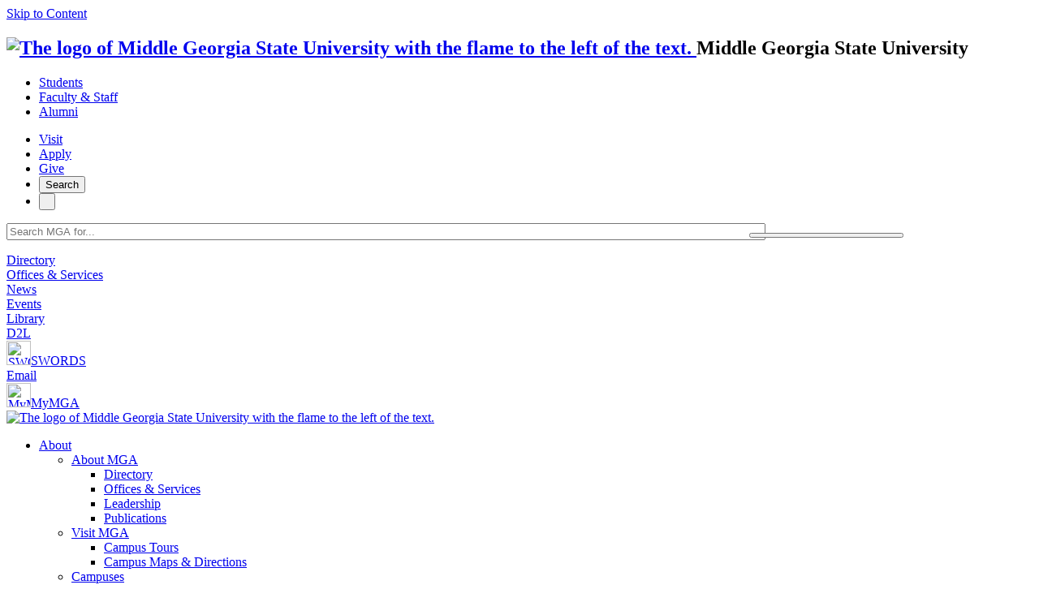

--- FILE ---
content_type: text/html; charset=UTF-8
request_url: https://ce.mga.edu/academics/adult-learners/international.php
body_size: 10281
content:
<html xmlns="http://www.w3.org/1999/xhtml" class="no-js" lang="en" xml:lang="en">
			<head>
				<meta charset="utf-8"/>
				<meta content="width=device-width, initial-scale=1" name="viewport"/>
				<link href="../../_src/assets/images/favicon.png" rel="shortcut icon"/>
				<meta content="Information about the International Baccalaureate tests." name="description"/>
				<meta content="international , foreign" name="keywords"/>
				<!-- TEMPLATE CSS -->
				<link href="../../_src/assets/css/style.css" rel="stylesheet" type="text/css"/>
				<link href="../../_src/assets/css/fontawesome-all.css" rel="stylesheet" type="text/css"/>
				<link href="../../_src/assets/css/menu-fix.css" rel="stylesheet" type="text/css"/>
				<link href="../../_src/assets/css/fonts.css" rel="stylesheet" type="text/css"/>
				<!-- TEMPLATE JS -->
				<script src="../../_src/assets/javascript/jquery.min.js" type="text/javascript"></script>
				<script src="../../_src/assets/javascript/all.js" type="text/javascript"></script>
				<script type="text/javascript">
                $(document).ready(function () {
                        document.getElementById("search").classList.add('yes-javascript');
                        document.getElementById("quick-links").classList.add('yes-javascript');
                        document.getElementById("mobile-primary").childNodes[2].classList.remove('no-javascript-menu');
                });
        </script>
                <!-- GOOGLE TAG MANAGER CODE -->
                <!-- Google Tag Manager -->

<script>(function(w,d,s,l,i){w[l]=w[l]||[];w[l].push({'gtm.start':
new Date().getTime(),event:'gtm.js'});var f=d.getElementsByTagName(s)[0],
j=d.createElement(s),dl=l!='dataLayer'?'&l='+l:'';j.async=true;j.src=
'https://www.googletagmanager.com/gtm.js?id='+i+dl;f.parentNode.insertBefore(j,f);
})(window,document,'script','dataLayer','GTM-P64PNZ4');</script>

<!-- End Google Tag Manager -->
                <!-- CONFIGURATION SPECIFIC CSS -->
                <!-- PAGE SPECIFIC CSS -->
				<style type="text/css">
					
					
            

				</style>
				<!-- CONFIGURATION SPECIFIC JS -->
				<!-- PAGE SPECIFIC JS -->
				<script type="text/javascript">
					
					
            

				</script>
				<title>
					International Baccalaureate: Middle Georgia State University
				</title>
			</head>
			<body>
			    <!-- GOOGLE TAG MANAGER CODE -->
                <!-- Google Tag Manager (noscript) --><noscript><iframe height="0" src="https://www.googletagmanager.com/ns.html?id=GTM-P64PNZ4" style="display:none;visibility:hidden" width="0"></iframe></noscript><!-- End Google Tag Manager (noscript) -->
			    			<a class="skip-content" href="#main" tabindex="0" title="Skip to main content of page">Skip to Content</a>
        <!-- HEADER -->
        <header class="fixed" id="header" role="banner">
            <!-- PRIMARY NAVIGATION MENU -->
            <nav class="outer-container" id="primary-menu">
                <div class="mobile-menu-container desktop-hide">
                    <h1 class="mobile-title"><a href="../../index.php" tabindex="-1"> <img alt="The logo of Middle Georgia State University with the flame to the left of the text." src="../../_src/assets/images/mga-mobile-header-logo.png"/> </a> <span>Middle Georgia State University</span></h1>
                </div>
                <!-- PRIMARY SUB MENU -->
                <div class="primary-nav" role="navigation">
                    <div class="sf-menu sub-items" id="primary-sub-menu" role="tablist">
                        <div class="container">
                            <div>
		<div id="audience-links-container" class="one-half first">
		<ul id="audience-links">
			<li role="presentation">
				<a href="https://www.mga.edu/students/">Students</a>
			</li>
			<li role="presentation">
				<a href="https://www.mga.edu/faculty-staff/">Faculty &amp; Staff</a>
			</li>
			<li role="presentation">
				<a href="https://www.mga.edu/foundation/">Alumni</a>
			</li>
		</ul>
		</div>
		<div id="info-links-container" class="one-half alignright">
		<ul id="subject-links">
			<li role="presentation">
				<a href="https://www.mga.edu/admissions/campus-tour.php">Visit</a>
			</li>
			<li role="presentation">
				<a href="https://www.mga.edu/apply">Apply</a>
			</li>
			<li role="presentation">
				<a href="https://www.mga.edu/foundation/make-a-gift.php">Give</a>
			</li>
			<li role="presentation">
				<button id="searchButton" class="header-link" onclick="extraMenuSearch()" title="Search">Search <span class="fa fa-search"></span></button>
			</li>
			<li role="presentation">
				<button id="quickLinksButton" class="header-link" onclick="extraMenuQuicklinks()" title="Quick Links">&nbsp;<span class="fa fa-bars"></span></button>
			</li>
		</ul>
		</div>
		<div class="clear"></div>
	</div>                        </div>
                    </div>
                    <!-- collapsible portions of the menu -->
                    <div class="outer-container" id="search">
                        <div class="container">
                            <div>
	<form action="/search/index.php" id="siteSearch" method="GET">
		<input id="siteSearch" name="q" placeholder="Search MGA for..." size="50" style="width: 74%; margin-bottom: 0;" type="text" />
			<button aria-label="Submit Search" class="button" style="width: 15% !important; margin-left: -15px; margin-left: -1.5rem;" title="Submit Search">
				<span class="fa fa-search" style="margin-top: -3px; padding: 0.6rem 0;"></span>
			</button>
	</form>
</div>                        </div>
                    </div>
                    <div class="outer-container" id="quick-links">
                        <div class="container">
                            <div class="one-eighth">
	<a href="https://www.mga.edu/directory/index.php">
		<span class="fa fa-users"></span>Directory
	</a>
</div>
<div class="one-eighth">
	<a href="https://www.mga.edu/offices-services/index.php">
		<span class="fa fa-list"></span>Offices &amp; Services
	</a>
</div>
<div class="one-eighth">
	<a href="https://www.mga.edu/news/index.php">
		<span class="fa fa-newspaper"></span>News
	</a>
</div>
<div class="one-eighth">
	<a href="https://mga.presence.io/events">
		<span class="fa fa-calendar-alt"></span>Events
	</a>
</div>
<div class="one-eighth">
	<a href="https://www.mga.edu/library/index.php">
		<span class="fa fa-book"></span>Library
	</a>
</div>
<div class="one-eighth">
	<a href="https://www.mga.edu/d2l/index.php">
		<span class="fa fa-book-open-reader"></span>D2L
	</a>
</div>
<div class="one-eighth">
	<a href="https://www.mga.edu/technology/services/banner.php">
		<span class="fa"><img src="/_src/assets/images/icon_swords.png" alt="SWORDS Icon" style="width: 30px;"/></span>SWORDS
	</a>
</div>
<div class="one-eighth">
	<a href="https://www.mga.edu/technology/services/email.php">
		<span class="fa fa-envelope"></span>Email
	</a>
</div>
<div class="one-eighth">
	<a href="https://middlegeorgiastateuniversity2.my.site.com/SSH">
		<span class="fa"><img src="/_src/assets/images/icon_mymga.png" alt="MyMGA Icon" style="width: 30px;"/></span>MyMGA
	</a>
</div>                        </div>
                    </div>
                </div>
                <!-- mega menus section of the menus -->
                <div class="container">
                    <div class="site-title one-fourth first">
                        <a href="../../index.php"> <img alt="The logo of Middle Georgia State University with the flame to the left of the text." src="../../_src/assets/images/mga-header-logo-horizontal-menu.png"/> </a>
                    </div>
                    <div class="three-fourths" id="mobile-primary">
                        <ul class="primary-menu no-javascript-menu" aria-label="The menu can be opened by selecting any of the tabs in this group." role="tablist" style="touch-action: pan-y">
		<li class="highlights" role="menuitem">
			<a class="mega-link" href="https://www.mga.edu/about/index.php">About</a>
			<div class="mega-menu">
				<div class="list-container">
				<ul class="menu-list">
					<li>
						<a class="category" href="https://www.mga.edu/about/index.php">About MGA</a>
						<ul>
							<li><a href="https://www.mga.edu/directory/index.php">Directory</a></li>
							<li><a href="https://www.mga.edu/offices-services/index.php">Offices &amp; Services</a></li>
							<li><a href="https://www.mga.edu/president/index.php">Leadership</a></li>
							<li><a href="https://www.mga.edu/marketing-communications/publications.php">Publications</a></li>
						</ul>
					</li>
					<li>
						<a class="category" href="https://www.mga.edu/admissions/campus-tour.php">Visit MGA</a>
						<ul>
							<li><a href="https://www.mga.edu/admissions/campus-tour.php">Campus Tours</a></li>
							<li><a href="https://www.mga.edu/about/maps.php">Campus Maps &amp; Directions</a></li>
						</ul>
					</li>
					<li>
						<a class="category" href="https://www.mga.edu/about/campuses/">Campuses</a>
						<ul>
							<li><a href="https://www.mga.edu/about/campuses/cochran.php">Cochran</a></li>
							<li><a href="https://www.mga.edu/about/campuses/dublin.php">Dublin</a></li>
							<li><a href="https://www.mga.edu/about/campuses/eastman.php">Eastman</a></li>
							<li><a href="https://www.mga.edu/about/campuses/macon.php">Macon</a></li>
							<li><a href="https://www.mga.edu/about/campuses/warner-robins.php">Warner Robins</a></li>
							<li><a href="https://www.mga.edu/about/campuses/online.php">Online</a></li>
						</ul>
					</li>
				</ul>
				</div>
			</div>
		</li>
		<li class="highlights" role="menuitem">
			<a class="mega-link" href="https://www.mga.edu/academics/index.php">Academics</a>
			<div class="mega-menu">
				<div class="list-container">
				<ul class="menu-list">
					<li>
						<a class="category" href="https://www.mga.edu/academics/index.php">Academics</a>
						<ul>
							<li><a href="https://www.mga.edu/degrees/index.php">Degrees &amp; Programs</a></li>
							<li><a href="https://www.mga.edu/academics/calendars/index.php">Academic Calendar</a></li>
							<li><a href="https://www.mga.edu/academics/academic-departments.php">Departments</a></li>
							<li><a href="https://www.mga.edu/academics/academic-catalog.php">Academic Catalog</a></li>
							<li><a href="https://www.mga.edu/course-schedule/index.php">Register for Classes</a></li>
						    <li><a href="https://www.mga.edu/academics/honors.php">Honors Program</a></li>
						</ul>
					</li>
					<li>
						<a class="category" href="https://www.mga.edu/students/index.php">Resources</a>
						<ul>
							<li><a href="https://www.mga.edu/advising/advisors.php">Advisor</a></li>
							<li><a href="https://www.mga.edu/library/index.php">Library</a></li>
							<li><a href="https://www.mga.edu/continuing-education/index.php">Continuing Education</a></li>
							<li><a href="https://www.mga.edu/student-success-center/index.php">Student Success Center</a></li>
							<li><a href="https://mga.bncollege.com/">Bookstore</a></li>
							<li><a href="https://www.mga.edu/student-success-center/writing-centers.php">Writing Center</a></li>
							<li><a href="https://www.mga.edu/computing/mathematics-statistics/marc/index.php">MARC</a></li>
							
						</ul>
					</li>
					<li>
						<a class="category" href="https://www.mga.edu/schools/index.php">Schools</a>
						<ul>
							<li><a href="https://www.mga.edu/arts-letters/index.php">School of Arts &amp; Letters</a></li>
							<li><a href="https://www.mga.edu/aviation/index.php">School of Aviation</a></li>
							<li><a href="https://www.mga.edu/business/index.php">School of Business</a></li>
							<li><a href="https://www.mga.edu/computing/index.php">School of Computing</a></li>
							<li><a href="https://www.mga.edu/education-behavioral-sciences/index.php">School of Education &amp; Behavioral Sciences</a></li>
							<li><a href="https://www.mga.edu/health-natural-sciences/index.php">School of Health &amp; Natural Sciences</a></li>
							<li><a href="https://www.mga.edu/graduate-school/index.php">The Graduate School</a></li>
						</ul>
					</li>
				</ul>
				</div>
			</div>
		</li>
		<li class="highlights" role="menuitem">
			<a class="mega-link" href="https://www.mga.edu/admissions/index.php">Admissions</a>
			<div class="mega-menu">
				<div class="list-container">
				<ul class="menu-list">
					<li>
						<a class="category" href="https://www.mga.edu/admissions/index.php">Undergraduate Admissions</a>
						<ul>
							<li><a href="https://www.mga.edu/admissions/new-students/first-time-students.php">First Time Freshmen</a></li>
							<li><a href="https://www.mga.edu/admissions/new-students/high-school-students/index.php">High School Students</a></li>
							<li><a href="https://www.mga.edu/international/prospective-students.php">International Students</a></li>
							<li><a href="https://www.mga.edu/admissions/new-students/transfer-students.php">Transfer Students</a></li>
							
						</ul>
					</li>
					<li>
						<a class="category" href="https://www.mga.edu/graduate-school/index.php">Graduate Admissions</a>
						<ul>
							<li><a href="https://www.mga.edu/graduate-school/programs/index.php">Apply to a Program</a></li>
						</ul>
					</li>
					<li>
						<a class="category" href="https://www.mga.edu/admissions/links-resources.php">Resources</a>
						<ul>
							<li><a href="https://www.mga.edu/orientation/index.php">Orientation</a></li>
							<li><a href="https://mga.gabest.usg.edu/BannerExtensibility/customPage/page/applicationStatus">Check Application Status</a></li>
							<li><a href="https://www.mga.edu/academics/calendars/index.php">Academic Calendar</a></li>
							<li><a href="https://www.mga.edu/admissions/after-applying/index.php">Accepted Student Checklist</a></li>
							<li><a href="https://www.mga.edu/admissions/recruiters.php">Contact Your Recruiter</a></li>
						</ul>
					</li>
				</ul>
				</div>
			</div>
		</li>
		<li class="highlights" role="menuitem">
			<a class="mega-link" href="https://www.mga.edu/bursar/tuition-fees/index.php">Tuition &amp; Costs</a>
			<div class="mega-menu">
				<div class="list-container">
				<ul class="menu-list">
					<li>
						<a class="category"  style="border-bottom: none;" href="https://www.mga.edu/bursar/tuition-fees/index.php">Tuition &amp; Costs</a>
					</li>
					<li>
						<a class="category" style="border-bottom: none;" href="https://www.mga.edu/financial-aid/index.php">Financial Aid</a>
					</li>
					<li>
						<a class="category" style="border-bottom: none;" href="https://www.mga.edu/bursar/tuition-fees/tuition-estimator.php">Tuition Estimate Calculator</a>
					</li>
					<li>
						<a class="category" style="border-bottom: none;" href="https://www.mga.edu/financial-aid/opportunities/scholarships.php">Scholarships</a>
					</li>
					<li>
						<a class="category" style="border-bottom: none;" href="https://www.mga.edu/bursar/payments/index.php">Pay Your Balance</a>
					</li>
				</ul>
				</div>
			</div>
		</li>
		<li class="highlights" role="menuitem">
			<a class="mega-link" href="https://www.mga.edu/student-life/index.php">Student Life</a>
			<div class="mega-menu">
				<div class="list-container">
				<ul class="menu-list">
					<li>
						<a class="category" href="https://mga.presence.io/">Campus Activities</a>
						<ul>
							<li><a href="https://mga.presence.io/events">Events on Campus</a></li>
							<li><a href="https://www.mga.edu/student-life/organizations.php">Clubs &amp; Organizations</a></li>
						</ul>
					</li>
					<li>
						<a class="category" href="https://www.mga.edu/residence-life/index.php">Housing &amp; Residence Life</a>
						<ul>
							<li><a href="https://www.mga.edu/residence-life/housing/index.php">Residence Halls</a></li>
							<li><a href="https://www.mga.edu/residence-life/apply.php">Apply</a></li>
							<li><a href="https://www.mga.edu/residence-life/requirements.php">Housing Requirement</a></li>
							
						</ul>
					</li>
					<li>
						<a class="category" href="https://www.mga.edu/student-life/index.php">Resources</a>
						<ul>
						    <li><a href="https://www.mga.edu/center-career-leadership-development/index.php">Internships &amp; Career Planning</a></li>
							<li><a href="https://www.mga.edu/counseling-services/index.php">Counseling Services</a></li>
							<li><a href="https://www.mga.edu/health-clinic/index.php">Health Clinic</a></li>
							<li><a href="https://www.mga.edu/police/alert/index.php">Knight Alert</a></li>
						</ul>
					</li>
				</ul>
				</div>
			</div>
		</li>
		<li class="highlights" role="menuitem">
			<a class="mega-link" href="https://www.mga.edu/athletics">Athletics</a>
		</li>
	</ul>                    </div>
                    <div class="clear"></div>
                </div>
            </nav>
            <!-- END PRIMARY NAVIGATION -->
        </header>
        <!-- END HEADER -->
        <!-- SECTION TITLE -->
        

    <section aria-label="Header content area displaying the title for this section of the website." class="sub-header" id="header-bg-container">
	<h1 class="page-title">Adult Learning</h1>
	<div alt="" class="header-bg-img" style="background: url('images/big-image/adult-learner-banner.jpg') no-repeat center; background-size: cover; display: block; width: 100%; min-height: 465px;"></div>
	<div class="black-bg"></div>
    </section>

        <!-- SECTION TITLE -->
				<!-- EMS -->
				<div class="ems-wrapper">
				    

				</div>
				<!-- END EMS -->
				<!-- SUB-NAVIGATION MENU -->
				<nav aria-label="Secondary navigation menu for the current department or school. This section could be intentionally blank." class="secondary-menu grey-bg" id="secondary-navigation">
					








				</nav>
				<!-- END SUB-NAVIGATION -->
				<div class="" id="main" role="main">
					<!-- MAIN CONTENT -->
					<div class="primary-content-wrap outer-container">
						<div class="container">
							<!-- LEFT COLUMN OR FULL WIDTH CONTENT -->
							<div class="post-body two-thirds first">
								<!-- DEPARTMENTAL SLIDER -->
								

       
  
                                                    
     
              		    
        
  		    
        
  		    
        
  		    
        <div class="banner-wrapper">
        	<a class="page-slide" href="https://www.mga.edu/student-affairs/bewell.php" target="_blank" title="opens new window"><img alt="New Mental Health services for students" class="page-slide" src="../../_src/assets/images/folder-wide-promotion-slides/bewellbanner2.jpg"/></a>
      </div>
        
  		    
        
  		    
        
  		    
        
        

	



								<!-- INDIVIDUAL PAGE TITLE -->
								

        
        <h2>International Baccalaureate (IB)</h2>

								<!-- PAGE BLURB -->
								
								<!-- ABOVE DEFAULT SYSTEM REGIONS -->
								
								
								
								
								<!-- DEFAULT SYSTEM REGION -->
								 
  
 <div>
<h3>Institutional Policies</h3>
<p>The following are the guidelines for the awarding of collegiate academic credit for students who have completed International Baccalaureate tests. The amount of <strong>college credit</strong> that may be awarded is limited to a total of 24 semester hours. In order to receive college credit for IB Diploma completion, students must have their test scores sent directly to Middle Georgia State University. No credit will be given for scores of 3 or below on either the Standard Level or Higher Level tests. <strong>Standard level IB coursework and assessment scores will not be considered for college credit unless the student holds an IB Diploma.</strong></p>
<p><strong>For students completing International Baccalaureate Certificates, but not the entire Diploma:</strong> Certificate-only students will not receive credit for work in Standard Level courses. Higher level IB coursework and assessment scores will be considered for academic credit for <strong>both</strong> IB diploma completers and for IB students awarded a certificate of completion in a particular subject area</p>
<p>For a complete listing of IB examinations offered by Middle Georgia State University, the acceptable score, the course equivalency and the credit hours awarded visit <a href="../../testing-services/index.php">Testing Services</a> or the <a href="../academic-catalog.php">academic catalog</a> and search IB (International Baccalaureate) Credit.</p>
</div>

								<!-- BELOW DEFAULT SYSTEM REGIONS -->
								
								
								
								
							</div>
							<!-- RIGHT SIDE NAVIGATION AND DEPARTMENT CONTACT -->
							<div class="one-third" id="sidebar">
								<!-- RIGHT SIDE NAVIGATION -->
								








<ul class="sidebar-single-section sidebar-info-links" id="side-navigation" role="menu">
                        
                
                                                                            
                                
                                
                <li role="menuitem"><a href="../index.php">Academics</a></li>
                                                                                                                                                                                                                                                                                                            <li role="menuitem">
                            
                    
        
            <a href="../academic-departments.php">Academic Departments</a>
                </li>
                                                            <li role="menuitem">
                            
                    
        
            <a href="../academic-catalog.php">Academic Catalog</a>
                </li>
                                                            <li role="menuitem">
                            
                    
        
            <a href="../honors.php">Honors Program</a>
                </li>
                                                            <li role="menuitem">
                            
                    
        
            <a href="../support.php">Academic Support</a>
                </li>
                                                            <li role="menuitem">
                            
                    
        
            <a href="../transfer-agreements.php">Transfer Agreements</a>
                </li>
                                                                        <li role="menuitem">	
        
        
        
        
	<a href="index.php">Adult Learning</a>
											<ul class="dropdown-navigation sub-folder">
							                                                                <li role="menuitem">
                            
                    
        
            <a href="academic-renewal.php">Academic Renewal</a>
                </li>
                                                            <li role="menuitem">
                            
                    
        
            <a href="advanced-placement.php">Advanced Placement</a>
                </li>
                                                            <li role="menuitem">
                            
                    
        
            <a href="clep.php">CLEP</a>
                </li>
                                                            <li role="menuitem">
                            
                    
        
            <a href="certificate-seeking.php">Certificate-Seeking Students</a>
                </li>
                                                            <li role="menuitem">
                            
                    
        
            <a href="military.php">Military Service</a>
                </li>
                                                            <li role="menuitem">
                            
                    
        
            <a href="portfolio.php">Portfolio Assessment</a>
                </li>
                                                            <li role="menuitem">
                            
                    
        
            <a href="dsst.php">DANTE/DSST</a>
                </li>
                                                            <li role="menuitem">
                            
                    
        
            <a class="current-page" href="international.php">International Baccalaureate</a>
                </li>
                        						</ul>
						<a aria-label="Toggle dropdown" class="dropdown-toggle" href="#" title="Toggle menu dropdown"></a>
					                </li>
                                                                        <li role="menuitem">	
        
        
        
        
	<a href="../calendars/index.php">Academic Calendars</a>
											<ul class="dropdown-navigation sub-folder">
							                                                                <li role="menuitem">
                            
                    
        
            <a href="../calendars/2026_Spring.php">Spring 2026</a>
                </li>
                                                            <li role="menuitem">
                            
                    
        
            <a href="../calendars/2026_Summer.php">Summer 2026</a>
                </li>
                                                            <li role="menuitem">
                            
                    
        
            <a href="../calendars/2026_Fall.php">Fall 2026</a>
                </li>
                                                            <li role="menuitem">
                            
                    
        
            <a href="../calendars/2027_Spring.php">Spring 2027</a>
                </li>
                                                            <li role="menuitem">
                            
                    
        
            <a href="../calendars/past-academic-calendars.php">Past Academic Calendars</a>
                </li>
                                                            <li role="menuitem">
                            
                    
        
            <a href="../calendars/2026-2029-calendar.php">Three Years 2026-2029</a>
                </li>
                        						</ul>
						<a aria-label="Toggle dropdown" class="dropdown-toggle" href="#" title="Toggle menu dropdown"></a>
					                </li>
                                                            <li role="menuitem">
                            
                    
        
            <a href="../special-programs.php">Special Programs</a>
                </li>
                                                                                                                                                                                                                                                                                                                                                                                                                                                                                                                                                                                                                                                                                                                                                                                                                                                                                </ul>
<span class="clear"></span>
								<!-- DEPARTMENT CONTACT -->
								
								<!-- UNDER MENU REGIONS -->
								
								
								
							</div>
						</div>
						<!-- BOTTOM FULL WIDTH REGIONS -->
						
						
					</div>
					<!-- END MAIN CONTENT -->
					<div class="modal-overlay"></div>
					<!-- FOOTER -->
					<footer id="footer">
					    <div style="width: 100%; background-color: #e3e3e3;">
<div class="container" style="padding-top: 2%; margin-bottom: 2% !important;">
<div class="one-third first" style="text-align: center;"><a href="https://mga.my.salesforce-sites.com/events/TargetX_Eventsb__formpage?formid=217724" rel="noopener noreferrer" style="color: #633393; font-weight: bold; text-decoration: none;" target="_blank" title="opens in new window"> <img alt="An information icon, represented by a letter i in a circle" height="50" src="../../_src/assets/images/icon_info.png" width="50"/> <span style="display: inline-block; vertical-align: middle; margin-top: -25px;">REQUEST INFO</span> </a></div>
<div class="one-third" style="text-align: center;"><a href="../../admissions/campus-tour.php" rel="noopener noreferrer" style="color: #633393; font-weight: bold; text-decoration: none;" target="_blank" title="opens in new window"> <span color="#633393" style="color: #633393;"> <span style="text-decoration-style: initial; text-decoration-color: initial;"> <img alt="A map pin icon" height="50" src="../../_src/assets/images/icon_visit.png" width="61"/> </span> </span> <span style="display: inline-block; vertical-align: middle; margin-top: -25px;">VISIT MGA</span> </a></div>
<div class="one-third" style="text-align: center;"><a href="../../admissions/index.php" rel="noopener noreferrer" style="color: #633393; font-weight: bold; text-decoration: none;" target="_blank" title="opens in new window"> <img alt="A computer mouse icon" height="50" src="../../_src/assets/images/icon_apply.png" width="50"/> <span style="display: inline-block; vertical-align: middle; margin-top: -25px;">APPLY NOW</span> </a></div>
</div>
<div class="clear"></div>
</div>
						<div aria-label="Website navigation content in footer" class="outer-container dark-bg" id="footer-navigation">
							<div class="container">
								<div aria-label="Footer navigation links" class="foooter-sub-nav mobile-flex">
									<div class="link-set-small">
										<div class="sub-nav" id="information-footer" role="menu">
											<li role="menuitem">
		<a href="https://www.mga.edu/about/index.php">About MGA</a>
	</li>
	<li role="menuitem">
		<a href="https://www.mga.edu/directory/frequent-numbers.php">Contact Us</a>
	</li>
	<li role="menuitem">
		<a href="https://www.mga.edu/about/maps.php">Maps &amp; Directions</a>
	</li>
	<li role="menuitem">
		<a href="https://www.mga.edu/human-resources/jobs/index.php">Careers</a>
	</li> 										</div>
									</div>
									<div class="link-set-small">
										<div class="sub-nav" id="information-footer" role="menu">
											<li role="menuitem">
		<a href="https://www.mga.edu/students/index.php">Current Students</a>
	</li>
	<li role="menuitem">
		<a href="https://www.mga.edu/financial-aid/index.php">Financial Aid</a>
	</li>
	<li role="menuitem">
		<a href="https://www.mga.edu/counseling-services/index.php">Mental Health</a>
	</li>
	<li role="menuitem">
		<a href="https://www.mga.edu/police/index.php">Safety</a>
	</li> 										</div>
									</div>
									<div class="link-set-small">
										<div class="sub-nav" id="audiences-footer" role="menu">
											<li role="menuitem">
		<a href="https://www.mga.edu/accreditation/index.php">Accreditation</a>
	</li>
	<li role="menuitem">
		<a href="https://www.mga.edu/internal-audit/ethics-compliance.php">Compliance, Ethics &amp; Reporting Line</a>
	</li> 
	<li role="menuitem">
		<a href="https://www.mga.edu/title-ix/index.php">Title IX Compliance</a>
	</li> 										</div>
									</div>
									<div class="link-set-large">
										<div class="sub-nav" id="contact-footer" role="menu">
											<li role="menuitem">
		<a href="https://gbi.georgia.gov/human-trafficking-notice">Human Trafficking Notice</a>
	</li>
	<li role="menuitem">
		<a href="https://www.mga.edu/technology/accessibility.php">Web Accessibility</a>
	</li>
	<li role="menuitem">
	    <a href="https://www.mga.edu/technology/privacy-standard.php">Web Privacy</a>
	</li> 										</div>
									</div>
								</div>
							</div>
						</div>
						<div aria-label="University contact information, address, and social media links" class="outer-container dark-bg" id="footer-contact">
							<div class="footer-mobile-hide">
								<div class="one-fifth first">
									<div class="contact-info">
										<a href="../../index.php" role="link" title="Go to home page">
											<img alt="Middle Georgia State University footer logo" src="../../_src/assets/images/mga-footer-logo.png"/>
										</a>
									</div>
								</div>
								<div class="four-fifths">
									<div class="two-thirds first">
										<ul class="footer-nav" role="menu">
											<li aria-labelledby="macon-campus" role="menuitem">
		<a href="https://www.mga.edu/about/campuses/macon.php" id="macon-campus" title="Macon Campus">Macon</a>
	</li>
	<li aria-labelledby="cochran-campus" role="menuitem">
		<a href="https://www.mga.edu/about/campuses/cochran.php" id="cochran-campus" title="Cochran Campus">Cochran</a>
	</li>
	<li aria-labelledby="dublin-campus" role="menuitem">
		<a href="https://www.mga.edu/about/campuses/dublin.php" id="dublin-campus" title="Dublin Campus">Dublin</a>
	</li>
	<li aria-labelledby="eastman-campus" role="menuitem">
		<a href="https://www.mga.edu/about/campuses/eastman.php" id="eastman-campus" title="Eastman Campus">Eastman</a>
	</li>
	<li aria-labelledby="warner-robins-campus" role="menuitem">
		<a href="https://www.mga.edu/about/campuses/warner-robins.php" id="warner-robins-campus" title="Warner Robins Campus">Warner Robins</a>
	</li>
	<li aria-labelledby="online" role="menuitem">
		<a href="https://www.mga.edu/about/campuses/online.php" id="online" title="Online Campus">Online</a>
	</li>										</ul>
									</div>
									<div class="one-third">
										<div class="right footer-copyright">
											<p>Copyright &#169; 2026 Middle Georgia State University</p>										</div>
									</div>
								</div>
								<div class="clear"></div>
							</div>
							
							<div class="footer-desktop-hide">
								<div>
									<ul class="footer-nav" role="menu">
										<li aria-labelledby="macon-campus" role="menuitem">
		<a href="https://www.mga.edu/about/campuses/macon.php" id="macon-campus" title="Macon Campus">Macon</a>
	</li>
	<li aria-labelledby="cochran-campus" role="menuitem">
		<a href="https://www.mga.edu/about/campuses/cochran.php" id="cochran-campus" title="Cochran Campus">Cochran</a>
	</li>
	<li aria-labelledby="dublin-campus" role="menuitem">
		<a href="https://www.mga.edu/about/campuses/dublin.php" id="dublin-campus" title="Dublin Campus">Dublin</a>
	</li>
	<li aria-labelledby="eastman-campus" role="menuitem">
		<a href="https://www.mga.edu/about/campuses/eastman.php" id="eastman-campus" title="Eastman Campus">Eastman</a>
	</li>
	<li aria-labelledby="warner-robins-campus" role="menuitem">
		<a href="https://www.mga.edu/about/campuses/warner-robins.php" id="warner-robins-campus" title="Warner Robins Campus">Warner Robins</a>
	</li>
	<li aria-labelledby="online" role="menuitem">
		<a href="https://www.mga.edu/about/campuses/online.php" id="online" title="Online Campus">Online</a>
	</li>									</ul>
								</div>
								<div class="outer-container">
									<div>
										<div class="contact-info">
										<a href="../../index.php" role="link" title="Go to home page">
											<img alt="Middle Georgia State University footer logo" src="../../_src/assets/images/mga-footer-logo.png"/>
										</a>
										</div>
									</div>
									<div>
										<div class="footer-copyright">
											<p>Copyright &#169; 2026 Middle Georgia State University</p>										</div>
									</div>
								</div>
							</div>
							
						</div>
					</footer>
				</div>
				
<script>
    (function (i, s, o, g, r, a, m) {
        i['GoogleAnalyticsObject'] = r; i[r] = i[r] || function () {
            (i[r].q = i[r].q || []).push(arguments)
        }, i[r].l = 1 * new Date(); a = s.createElement(o),
        m = s.getElementsByTagName(o)[0]; a.async = 1; a.src = g; m.parentNode.insertBefore(a, m)
    })(window, document, 'script', '//www.google-analytics.com/analytics.js', 'ga');
    ga('create', 'UA-37369752-1', 'mga.edu');
    ga('require', 'displayfeatures');
    ga('send', 'pageview');
</script>

<!-- Google tag (gtag.js) -->

<script async src="https://www.googletagmanager.com/gtag/js?id=G-P6Y26KSFHG"></script>
<script>
  window.dataLayer = window.dataLayer || [];
  function gtag(){dataLayer.push(arguments);}
  gtag('js', new Date());

  gtag('config', 'G-P6Y26KSFHG');
</script>


				<br/><script>
function setCookie() {
	var theDate = new Date().getTime();
	document.cookie = "privacyAgreed=true; path=/; max-age=5184000; SameSite=Strict";
	document.getElementById("privacy-notice").remove();
	window.clarity('consent');
}

function killCookie() {
	var theDate = new Date().getTime();
	document.cookie = "privacyAgreed=true; path=/; max-age=5184000; SameSite=Strict";
	document.getElementById("privacy-notice").remove();
	window.clarity('consent', false)
}

$(document).ready(function () { 
  if (document.cookie.indexOf("privacyAgreed") == -1) 
  {
	var target = document.getElementById("secondary-navigation");
	var newHTML = '<div class="three-fourths first"><p>This website uses cookies. Find out more in our Privacy Standard at <a href="/technology/privacy-standard.php" traget="_blank" title="opens in new window">www.mga.edu/technology/privacy-standard.php</a>. Questions, please email <span class="email-addr" id="privacy-email"><a href="mailto:privacy@mga.edu">privacy@mga.edu</a></span>.</p></div><div class="one-fourth"><button onclick="setCookie()" class="button home-button">Accept All Cookies</button><button onclick="killCookie()" class="white-button home-button" style="padding: 0">Accept Only Necessary Cookies</button></div><div class="clear"></div>';
	var newElement = document.createElement('div');
	newElement.setAttribute('id', 'privacy-notice');
	newElement.innerHTML = newHTML;
	target.appendChild(newElement);
  }
});

document.fonts.onloadingdone = function () { 
	var addr = "privacy"; 
	var id = document.getElementById("privacy-email"); 
	  $(id).html(buildPrivacyEmailAddress(addr));
 };</script>
 
 <style><!--
@media only screen and (max-width: 56.25em){
} 
@media only screen and (max-width: 63.9375em) and (min-width: 56.25em){
	
} 		
#privacy-notice {
	position: fixed;
	bottom: 0;
	z-index: 999;
	width: 100%;
	background-color: #000;
	text-align: left;
	color: #fff;
	padding: 1% 1%;
}
#privacy-notice button {
	margin-top: 1% !important;
	margin-bottom: 1% !important;
	width: 100% !important;
}
#privacy-notice p {
	margin-top: 1% !important;
	margin-bottom: 1% !important;
	vertical-align: middle;
	display: inlne-block;
}
--></style>			</body>
		</html>